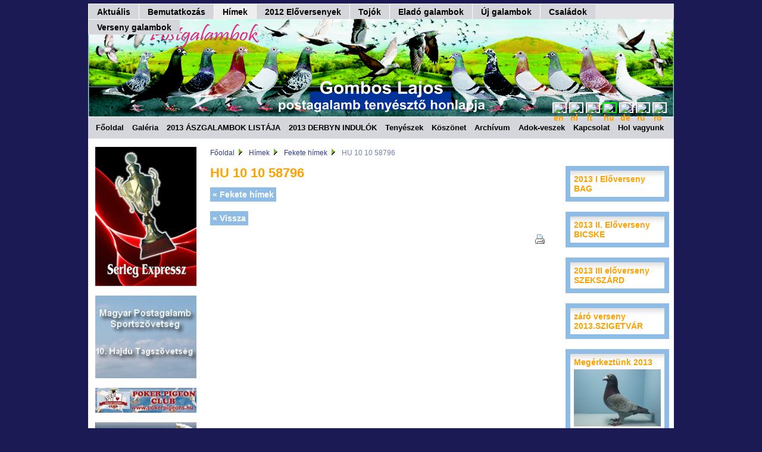

--- FILE ---
content_type: text/html
request_url: http://www.postagalambok.com/hu/himek/fekete-himek/hu-10-10-58796
body_size: 3731
content:
<!DOCTYPE html PUBLIC "-//W3C//DTD XHTML 1.0 Transitional//EN" 
"http://www.w3.org/TR/xhtml1/DTD/xhtml1-transitional.dtd">
<html xmlns="http://www.w3.org/1999/xhtml" xml:lang="hu" lang="hu">
<head>
<base href="http://www.postagalambok.com/" />
<title>HU 10 10 58796</title>
<meta http-equiv="content-type" content="text/html; charset=utf-8" />
<meta http-equiv="content-language" content="hu" />
<meta http-equiv="Expires" content="Mon,26 Jul 1997 05:00:00 GMT" />
<meta http-equiv="Pragma" content ="no-cache" />
<meta name="title" content="HU 10 10 58796" />
<meta name="description" content="HU 10 10 58796. " />
<meta name="keywords" content="HU 10 10 58796, " />
<meta name="robots" content="index,follow" />
<meta name="googlebot" content="index,follow" />
<meta name="msnbot" content="index,follow" />
<meta name="slurp" content="index,follow" />
<meta name="teoma" content="index,follow" />
<meta name="google-site-verification" content="Nzh-SVyRXsuRht13JCQUijnQ2lG0TJAo1WCzzmaYb7A" />
<link rel="shortcut icon" href="http://www.postagalambok.com/favicon.ico" type="image/x-icon" />
<link rel="icon" href="http://www.postagalambok.com/favicon.ico" type="image/x-icon" />
<link rel="stylesheet" href="http://www.postagalambok.com/themes/postagalambok/cmsl4.css" media="screen" type="text/css" />
<link rel="stylesheet" href="http://www.postagalambok.com/themes/postagalambok/print.css" media="print" type="text/css" />
<link rel="stylesheet" href="http://www.postagalambok.com/prettyPhoto/css/prettyPhoto.css" type="text/css" media="screen" />
<link rel="stylesheet" type="text/css" media="screen" href="http://www.postagalambok.com/themes/postagalambok/superfish/css/superfish2.css" />
<script type="text/javascript" src="http://www.postagalambok.com/altalanos/jquery-1.7.2.min.js"></script>
<script type="text/javascript" src="http://www.postagalambok.com/prettyPhoto/js/jquery.prettyPhoto.js"></script>
<script type="text/javascript" src="http://www.postagalambok.com/themes/postagalambok/superfish/js/hoverIntent.js"></script>
<script type="text/javascript" src="http://www.postagalambok.com/themes/postagalambok/superfish/js/superfish.js"></script>
<script type="text/javascript">

    $(document).ready(function(){
        $("ul.sf-menu").superfish({
            animation: {height:'show'},   // slide-down effect without fade-in
            delay:     1200               // 1.2 second delay on mouseout
        });
    });

</script>
</head>
<body bgcolor="#e8ebf0" link="#0033ff" alink="#ff3300" vlink="#0033ff">
<div id="nagy">
<div id="fsor">
<div>
<ul class="sf-menu">
<li class="current"><a href="http://www.postagalambok.com/hu/aktualis">Aktuális</a></li>
<li class="current"><a href="http://www.postagalambok.com/hu/bemutatkozas">Bemutatkozás</a>
</li>
<li class="kijelolt"><a href="http://www.postagalambok.com/hu/himek" class="kijelolt">Hímek</a>
<ul>
<li><a href="http://www.postagalambok.com/hu/himek/andaluz-himek">Andalúz hímek</a>
</li>
<li><a href="http://www.postagalambok.com/hu/himek/bronz-himek">Bronz hímek</a>
</li>
<li><a href="http://www.postagalambok.com/hu/himek/choko-himek">Chokó hímek</a>
</li>
<li><a href="http://www.postagalambok.com/hu/himek/deres-himek">Deres hímek</a>
</li>
<li><a href="http://www.postagalambok.com/hu/himek/ezust-himek">Ezüst hímek</a>
</li>
<li><a href="http://www.postagalambok.com/hu/himek/fako-himek">Fakó hímek</a>
</li>
<li><a href="http://www.postagalambok.com/hu/himek/feher-himek">Fehér hímek</a>
</li>
<li><a href="http://www.postagalambok.com/hu/himek/fekete-babos-himek">Fekete babos hímek</a>
</li>
<li><a href="http://www.postagalambok.com/hu/himek/fekete-csapos-himek">Fekete csapos hímek</a>
</li>
<li class="kijelolt"><a href="http://www.postagalambok.com/hu/himek/fekete-himek" class="kijelolt">Fekete hímek</a>
</li>
<li><a href="http://www.postagalambok.com/hu/himek/haromszinu-himek">Háromszínű hímek</a>
</li>
<li><a href="http://www.postagalambok.com/hu/himek/jeges-himek">Jeges hímek</a>
</li>
<li><a href="http://www.postagalambok.com/hu/himek/kek-csapos-himek">Kék csapos hímek</a>
</li>
<li><a href="http://www.postagalambok.com/hu/himek/kek-himek">Kék hímek</a>
</li>
<li><a href="http://www.postagalambok.com/hu/himek/kek-kovacsolt-csapos-himek">Kék kovácsolt csapos hímek</a>
</li>
<li><a href="http://www.postagalambok.com/hu/himek/kek-kovacsolt-himek">Kék kovácsolt hímek</a>
</li>
<li><a href="http://www.postagalambok.com/hu/himek/opal-himek">Opál hímek</a>
</li>
<li><a href="http://www.postagalambok.com/hu/himek/sali">Sali Hímek</a>
</li>
<li><a href="http://www.postagalambok.com/hu/himek/sotet-kovacsolt-himek">Sötét kovácsolt hímek</a>
</li>
<li><a href="http://www.postagalambok.com/hu/himek/tarka-himek">Tarka hímek</a>
</li>
<li><a href="http://www.postagalambok.com/hu/himek/voros-himek">Vörös hímek</a>
</li>
</ul>
</li>
<li class="current"><a href="http://www.postagalambok.com/hu/2012-eloversenyek">2012 Előversenyek</a>
<ul>
<li><a href="http://www.postagalambok.com/hu/2012-eloversenyek/2012-1.-eloverseny">2013  I Előverseny BAG</a>
</li>
<li><a href="http://www.postagalambok.com/hu/2012-eloversenyek/2012-2.-eloverseny">2013 II. Előverseny BICSKE</a>
</li>
<li><a href="http://www.postagalambok.com/hu/2012-eloversenyek/2012-3-eloverseny">2013 III előverseny SZEKSZÁRD</a>
</li>
</ul>
</li>
<li class="current"><a href="http://www.postagalambok.com/hu/tojok">Tojók</a>
<ul>
<li><a href="http://www.postagalambok.com/hu/tojok/andaluz-tarka-tojok">Andalúz tarka tojók</a>
</li>
<li><a href="http://www.postagalambok.com/hu/tojok/andaluz-tojok">Andalúz tojók</a>
</li>
<li><a href="http://www.postagalambok.com/hu/tojok/bronz-tojok">Bronz tojók</a>
</li>
<li><a href="http://www.postagalambok.com/hu/tojok/choko-tojok">Choko tojók</a>
</li>
<li><a href="http://www.postagalambok.com/hu/tojok/deres-tojok">Deres tojók</a>
</li>
<li><a href="http://www.postagalambok.com/hu/tojok/ezust-tojok">Ezüst tojók</a>
</li>
<li><a href="http://www.postagalambok.com/hu/tojok/fako-tojok">Fakó tojók</a>
</li>
<li><a href="http://www.postagalambok.com/hu/tojok/feher-tojok">Fehér tojók</a>
</li>
<li><a href="http://www.postagalambok.com/hu/tojok/fekete-babos-tojok">Fekete babos tojók</a>
</li>
<li><a href="http://www.postagalambok.com/hu/tojok/fekete-csapos-tojok">Fekete csapos tojók</a>
</li>
<li><a href="http://www.postagalambok.com/hu/tojok/fekete-tojok">Fekete tojók</a>
</li>
<li><a href="http://www.postagalambok.com/hu/tojok/harom-szinu-tojok">Három színű tojók</a>
</li>
<li><a href="http://www.postagalambok.com/hu/tojok/jeges-tojok">Jeges tojók</a>
</li>
<li><a href="http://www.postagalambok.com/hu/tojok/kek-babos-tojok">Kék babos tojók</a>
</li>
<li><a href="http://www.postagalambok.com/hu/tojok/kek-csapos--tojok">Kék csapos  tojók</a>
</li>
<li><a href="http://www.postagalambok.com/hu/tojok/kek-kovacsolt">Kék kovácsolt tojók</a>
</li>
<li><a href="http://www.postagalambok.com/hu/tojok/kek-kovacsolt-csapos-tojok">Kék kovácsolt csapos tojók</a>
</li>
<li><a href="http://www.postagalambok.com/hu/tojok/kek-tojok">Kék tojók</a>
</li>
<li><a href="http://www.postagalambok.com/hu/tojok/opal-tojok">Opál tojók</a>
</li>
<li><a href="http://www.postagalambok.com/hu/tojok/sali-tojo">Sali Tojó</a>
</li>
<li><a href="http://www.postagalambok.com/hu/tojok/sotet-kovacsolt-tojok">Sötét kovácsolt tojók</a>
</li>
<li><a href="http://www.postagalambok.com/hu/tojok/tarka-tojok">Tarka tojók</a>
</li>
<li><a href="http://www.postagalambok.com/hu/tojok/voros-tojok">Vörös tojók</a>
</li>
</ul>
</li>
<li class="current"><a href="http://www.postagalambok.com/hu/elado-galambok">Eladó galambok</a>
<ul>
<li><a href="http://www.postagalambok.com/hu/elado-galambok/hartogs">NL 09 2016701 HARTOGS</a>
</li>
</ul>
</li>
<li class="current"><a href="http://www.postagalambok.com/hu/utodok">Új galambok</a>
<ul>
<li><a href="http://www.postagalambok.com/hu/utodok/esp-10-150530-escudo">ESP 10 150530</a>
</li>
<li><a href="http://www.postagalambok.com/hu/utodok/gaby">Új galambok</a>
</li>
</ul>
</li>
<li class="current"><a href="http://www.postagalambok.com/hu/csaladok">Családok</a>
<ul>
<li><a href="http://www.postagalambok.com/hu/csaladok/aarden">Aarden</a>
</li>
<li><a href="http://www.postagalambok.com/hu/csaladok/bosua">Bosua</a>
</li>
<li><a href="http://www.postagalambok.com/hu/csaladok/camphuis">Camphuis</a>
</li>
<li><a href="http://www.postagalambok.com/hu/csaladok/de-baere">De Baere</a>
</li>
<li><a href="http://www.postagalambok.com/hu/csaladok/desmet">Desmet</a>
</li>
<li><a href="http://www.postagalambok.com/hu/csaladok/huben">Huben</a>
</li>
<li><a href="http://www.postagalambok.com/hu/csaladok/jan-theelen">Jan theelen</a>
</li>
<li><a href="http://www.postagalambok.com/hu/csaladok/jansen">Jansen</a>
</li>
<li><a href="http://www.postagalambok.com/hu/csaladok/jos-thone">Jos thone</a>
</li>
<li><a href="http://www.postagalambok.com/hu/csaladok/koopman">Koopman</a>
</li>
<li><a href="http://www.postagalambok.com/hu/csaladok/leus">Leus</a>
</li>
<li><a href="http://www.postagalambok.com/hu/csaladok/lottermann">Lottermann</a>
</li>
<li><a href="http://www.postagalambok.com/hu/csaladok/markvandelee">Mark vandelee</a>
</li>
<li><a href="http://www.postagalambok.com/hu/csaladok/meulemans">Meulemans</a>
</li>
<li><a href="http://www.postagalambok.com/hu/csaladok/piet-lazeroms">Piet Lazeroms</a>
</li>
<li><a href="http://www.postagalambok.com/hu/csaladok/van-bruane">Van Bruane</a>
</li>
<li><a href="http://www.postagalambok.com/hu/csaladok/van-der-wegen">Van der wegen</a>
</li>
<li><a href="http://www.postagalambok.com/hu/csaladok/van-dyck">Van dyck</a>
</li>
<li><a href="http://www.postagalambok.com/hu/csaladok/van-hee">Van hee</a>
</li>
<li><a href="http://www.postagalambok.com/hu/csaladok/van-loon">Van loon luois</a>
</li>
<li><a href="http://www.postagalambok.com/hu/csaladok/van-roy">Van roy</a>
</li>
<li><a href="http://www.postagalambok.com/hu/csaladok/vangramberen">Vangramberen</a>
</li>
<li><a href="http://www.postagalambok.com/hu/csaladok/wyat-cominess">Whyat-cominess</a>
</li>
</ul>
</li>
<li class="current"><a href="http://www.postagalambok.com/hu/tenyesz-galambok">Verseny galambok</a>
</li>
</ul>
</div>
</div>
<div id="header">
<div id="lang"><a href="http://www.postagalambok.com/en/himek/fekete-himek/hu-10-10-58796">
<img src="lang/flags/en.gif" border="0" title="Angol" alt="en" width="20" height="14" style="border: 2px solid white;" /></a>
<a href="http://www.postagalambok.com/nl/himek/fekete-himek/hu-10-10-58796">
<img src="lang/flags/nl.gif" border="0" title="Holland" alt="nl" width="20" height="14" style="border: 2px solid white;" /></a>
<a href="http://www.postagalambok.com/it/himek/fekete-himek/hu-10-10-58796">
<img src="lang/flags/it.gif" border="0" title="Italiano" alt="it" width="20" height="14" style="border: 2px solid white;" /></a>
<a href="http://www.postagalambok.com/hu/himek/fekete-himek/hu-10-10-58796">
<img src="lang/flags/hu.gif" border="0" title="Magyar" alt="hu" width="20" height="14" style="border: 2px solid lime;" /></a>
<a href="http://www.postagalambok.com/de/himek/fekete-himek/hu-10-10-58796">
<img src="lang/flags/de.gif" border="0" title="Német" alt="de" width="20" height="14" style="border: 2px solid white;" /></a>
<a href="http://www.postagalambok.com/ru/himek/fekete-himek/hu-10-10-58796">
<img src="lang/flags/ru.gif" border="0" title="orosz" alt="ru" width="20" height="14" style="border: 2px solid white;" /></a>
<a href="http://www.postagalambok.com/ro/himek/fekete-himek/hu-10-10-58796">
<img src="lang/flags/ro.gif" border="0" title="Román" alt="ro" width="20" height="14" style="border: 2px solid white;" /></a>
</div></div>
<div id="topmenu">
<ul>
<li><a href="http://www.postagalambok.com/hu/">Főoldal</a></li>
<li><a href="http://www.postagalambok.com/hu/gallery">Galéria</a></li>
<li><a href="http://www.postagalambok.com/hu/teszttelep">2013 ÁSZGALAMBOK LISTÁJA</a></li>
<li><a href="http://www.postagalambok.com/hu/derbyn-indulok">2013 DERBYN INDULÓK</a></li>
<li><a href="http://www.postagalambok.com/hu/tenyeszek">Tenyészek</a></li>
<li><a href="http://www.postagalambok.com/hu/koszonet">Köszönet</a></li>
<li><a href="http://www.postagalambok.com/hu/archief">Archívum</a></li>
<li><a href="http://www.postagalambok.com/hu/forum/adok-veszek">Adok-veszek</a></li>
<li><a href="http://www.postagalambok.com/hu/contact">Kapcsolat</a></li>
<li><a href="http://www.postagalambok.com/hu/terkep">Hol vagyunk</a></li>
<li><a href="http://www.postagalambok.com/hu/forum">Fórum</a></li>
</ul>
</div>
<div id="kozepso">
<div id="menu">
<p class="banner">
<a href="http://www.serlegexpressz.hu" target="_blank"><img src="bannerek/serlegexpressz.gif" title="www.serlegexpressz.hu" alt="www.serlegexpressz.hu" /></a>
<a href="http://www.hajdutagszovetseg.hu" target="_blank"><img src="bannerek/hajdutagszovetseg.hu.jpg" title="www.hajdutagszovetseg.hu" alt="www.hajdutagszovetseg.hu" /></a>
<a href="http://www.pokerpigeons.hu" target="_blank"><img src="bannerek/banner.jpg" title="Poker Pigeon Klub" alt="Poker Pigeon Klub" /></a>
<a href="http://www.pokertrofea.com" target="_blank"><img src="bannerek/pokertrofea.gif" title="www.pokertrofea.com" alt="www.pokertrofea.com" /></a>
<a href="http://www.pokertrofea.hu" target="_blank"><img src="bannerek/pokertrofea.hu.jpg" title="www.pokertrofea.hu" alt="www.pokertrofea.hu" /></a>
<a href="http://www.postagalamb.hu" target="_blank"><img src="bannerek/postagalamb.hu.jpg" title="Magyar Postagalamb Sportszövetség" alt="Magyar Postagalamb Sportszövetség" /></a>
</p>
</div>
<div id="torzs">
<div id="mutato">
<span><a href="http://www.postagalambok.com/hu/">Főoldal</a></span>
<span><img src="themes/postagalambok/kepek/arrow.gif" alt="" class="arrow" width="11" height="11" /><a href="http://www.postagalambok.com/hu/himek">Hímek</a></span>
<span><img src="themes/postagalambok/kepek/arrow.gif" alt="" class="arrow" width="11" height="11" /><a href="http://www.postagalambok.com/hu/himek/fekete-himek">Fekete hímek</a></span>
<span><img src="themes/postagalambok/kepek/arrow.gif" alt="" class="arrow" width="11" height="11" />HU 10 10 58796</span>
</div>
<h1>HU 10 10 58796</h1>
<div class="kepcsik">
</div>
<div style="clear:both;"></div>
<p><a href="http://www.postagalambok.com/hu/himek/fekete-himek" class="nagyobb">&#171;&nbsp;Fekete hímek</a></p>
<a href="" onclick="history.back(); return false" class="nagyobb">&#171; Vissza</a>
<div style="clear: both"></div>
<p id="print">
<a href="#" onclick="javascript:window.print();">
<img src="themes/postagalambok/kepek/printer.gif" alt="Nyomtatás" title="Nyomtatás" border="0" width="16" height="16" /></a></p>
</div>
<div class="kiemelt">
<object type="application/x-shockwave-flash" data="dewplayer/dewplayer.swf" width="170" height="30" id="dewplayer" name="dewplayer">
<param name="movie" value="dewplayer/dewplayer.swf" />
<param name="flashvars" value="mp3=dewplayer/mp3/czardas.mp3&amp;autostart=0&amp;autoreplay=1" />
<param name="wmode" value="transparent" />
</object>
<div><a href="http://www.postagalambok.com/hu/2012-eloversenyek/2012-1.-eloverseny">2013  I Előverseny BAG
</a></div>
<div><a href="http://www.postagalambok.com/hu/2012-eloversenyek/2012-2.-eloverseny">2013 II. Előverseny BICSKE
</a></div>
<div><a href="http://www.postagalambok.com/hu/2012-eloversenyek/2012-3-eloverseny">2013 III előverseny SZEKSZÁRD
</a></div>
<div><a href="http://www.postagalambok.com/hu/derby">záró verseny 2013.SZIGETVÁR
</a></div>
<div><a href="http://www.postagalambok.com/hu/megerkeztunk">Megérkeztünk 2013
<img src="thumb.php?file=image/1imagef9.jpg&amp;sizex=146&amp;sizey=200" border="0" alt="Megérkeztünk 2013" title="Megérkeztünk 2013" /><br />
</a></div>
</div>
</div>
<div id="footer">
<p style="display: inline">
© Copyright 2010-2026 - Póker Trófea International Kft.
</p>
</div>
<p id="print_adatok">
<span><b>Póker Trófea International Kft.</b></span>
<span><b>Debrecen.</b></span>
<span>Róna u.33-35.</span>
<span>4225</span>
<span><b>E-mail:</b> serlegexpressz@t-online.hu</span>
</p>
</div>
<script type="text/javascript" charset="utf-8">
		$(document).ready(function(){
			$("a[rel^='prettyPhoto']").prettyPhoto({overlay_gallery: false,slideshow: 8000, animationSpeed: 'normal', opacity: 1, allowresize: true});
			$("a[rel^='youtube']").prettyPhoto({overlay_gallery: false, animationSpeed: 'normal', opacity: 1, default_width : 740, default_height : 460, allowresize: true});
			$("a[rel^='iframe']").prettyPhoto({overlay_gallery: false, animationSpeed: 'normal', opacity: 1, default_width : 860, default_height : 460, allowresize: true});						
		});
	</script><script type="text/javascript">

  var _gaq = _gaq || [];
  _gaq.push(['_setAccount', 'UA-20635557-1']);
  _gaq.push(['_trackPageview']);

  (function() {
    var ga = document.createElement('script'); ga.type = 'text/javascript'; ga.async = true;
    ga.src = ('https:' == document.location.protocol ? 'https://ssl' : 'http://www') + '.google-analytics.com/ga.js';
    var s = document.getElementsByTagName('script')[0]; s.parentNode.insertBefore(ga, s);
  })();

</script>
</body>
</html>

--- FILE ---
content_type: text/css
request_url: http://www.postagalambok.com/themes/postagalambok/cmsl4.css
body_size: 2957
content:
/* CSS Document */
body {
	background-color: #1B1A54;
	width: 1002px;
	margin-top: 6px;
	margin-bottom: 0px;
	padding: 0px;
	font-family: Arial, Helvetica, sans-serif;
	font-size: 14px;
	text-align: center;
	margin-left: auto;
	margin-right: auto;
	display: block;
}
h1 {
	font-family: Arial, Helvetica, sans-serif;
	font-size: 22px;
	color: #FFA100;
	font-weight: bold;
	margin-top:  10px;
	margin-left: 0px;
}
h2 {
	font-family: Arial, Helvetica, sans-serif;
	font-size: 18px;
	color: #FFA100;
	font-weight: bold;
	margin-top:  10px;
	margin-left: 0px;
}
h3 {
	font-family: Arial, Helvetica, sans-serif;
	font-size: 17px;
	font-weight: bold;
	margin-top: 10px;
	margin-bottom: 10px;
	padding: 0px;
}
h4 {
	font-family: Arial, Helvetica, sans-serif;
	font-size: 17px;
	font-weight: bold;
	margin-top: 0px;
	padding: 0px;
}
.urlap {
	margin-top: 0px;
	background-image: url(kepek/img02.gif);
	background-repeat: repeat-x;
	color: black;
	border: 4px solid #8FBCE4;
}
.submit {
	background-color: #8FBCE4;
	color: black;
}
input {
	font-family: Arial, Helvetica, sans-serif;
	font-size: 14px;
}
input.inp {
	width: 200px;
	float: left;
	margin-top: 0px;
	margin-bottom: 10px;
}
label.inp {
	float: left;
	width: 200px;
	margin-top: 0px;
	margin-bottom: 10px;
	clear: left;
}
textarea {
	width: 99%;
	font-family: Arial, Helvetica, sans-serif;
	font-size: 14px;
	font-style: normal;
}
.progress {
	width: 1px;
	height: 16px;
	background-color: #99ffcc;
}
a {
	background-color: transparent;
	color: #FFA100;
	font-size: 14px;
	text-decoration: none;
	font-family: Arial, Helvetica, sans-serif;
	font-weight: bold;
	font-style: normal;
	outline: none;
}
a:hover {
	background-color: transparent;
	color: #7CBD24;
}
a.nagyobb {
	background-color: #8FBCE4;
	color: white;
	font-size: 14px;
	text-decoration: none;
	font-family: Arial, Helvetica, sans-serif;
	font-weight: bold;
	font-style: normal;
	line-height: 26px;
	padding: 4px;
	clear: both;
}
a:hover.nagyobb {
	background-color: #00CC00;
	color: white;
}
table {
	font-family: Arial, Helvetica, sans-serif;
	font-size: 14px;
}
div {
	border: solid 0px red;
}
#nagy {
	background-color: transparent;
	width: 984px;
	display: block;
	margin-left: auto;
	margin-right: auto;
	text-align: left;
	line-height: 120%;
}
#header {
	width: 984px;
	background-image: url(kepek/header2.png); 
	background-repeat: no-repeat;
	height: 164px;
	background-color: #8FBCE4;
	/*border-top: 2px solid white;
	border-bottom: 2px solid white;
	border-left: 2px solid white;
	border-right: 2px solid white; */
}
#logo {
	position: absolute;
	margin: 0;
	padding: 0;
	margin-top: 48px;
	margin-left: 232px;
	width: 554px;
	height: 134px; 
}
#src {
	color: white;
	position: relative;
	left: 130px;
	padding: 0px;
	top: 220px;
	float: right;
}
#src form {
	margin: 0px;
	padding: 0px;
}
#googlesrc {
	position: relative;
	width: 174px;
	float: right;
	right: 6px;
	top: 10px;
	text-align: center;
}
#googlesrc form {
	margin: 0px;
	padding: 0px;
}
#googlesrc input {
	outline: none;
}
#fsor {
	position: relative;
	background-color: #E4E4E6;
	/*background-image: url(kepek/fsor30.jpg);
	background-repeat: no-repeat;
*/
  height: 26px;
	color: black;
	left: 0px;
	top: 0px;
	z-index: 99;
	padding-top: 0px;
	border-top: 0px solid #C7EAFF;
	/*border-right: 2px solid white;
	border-left: 2px solid white; */
}
#lang {
	display: inline;
	position: relative;
	top: 100px;
	right: 8px;
	float: right;
}
#lang img {
	margin-right: 4px;
	margin-top: 0px;
	float: left;
}
#kozepso {
	width: 984px;
	background-color: white;
/*	background-image: url(kepek/bg.gif);  */
	display: block;
	position: relative;
	color: black;
	float: left;
/*	border-right: 2px solid white;
	border-left: 2px solid white; */
}
#menu {
	width: 193px;
	max-width: 193px;
	padding: 0px;
	margin: 0px;
	background-color: transparent;
	color: black;
	float: left;
	position: relative;
	top: 0px;
	left: 0px;
	padding-bottom: 30px;
}
.kiemelt {
	width: 174px;
	float: right;
	color: black;
	position: relative;
	top: 16px;
	left: 0px;
	padding-left: 2px;
	padding-right: 8px;
	background-color: transparent;
	margin-bottom: 17px;
}
.kiemelt div {
	color: black;
	border: 8px solid #8FBCE4;
	background-image: url(kepek/img04.gif);
	background-repeat: repeat-x;
	background-color: white;
	padding: 6px;
	margin-bottom: 17px;
}
/*.bal {
	top: 0;
	margin-bottom: 0px;
}
.bal div {
	margin-bottom: 0px;
} */
.kiemelt a {
  width: 146px;
  min-width: 146px; 
	padding: 0px;
	display: block;	
}
.kiemelt a:hover {
	/*color: #00CC00; */
}
.kiemelt img {
	margin-top: 4px;
}
#torzs {
	display: inline;
	width: 572px;
	padding-left: 12px;
	padding-top: 0px;
	padding-right: 10px;
	padding-bottom: 10px;
	font-size: 14px;
	background-color: transparent;
	color: black;
	float: left;
}
#foglalas {
	width: 736px;
	padding-left: 10px;
	padding-top: 20px;
	padding-right: 14px;
	padding-bottom: 10px;
	font-size: 14px;
	background-color: white;
	color: black;
	float: left;
	position: relative;
	left: 0px;
}
#lapozo {
	border-top: 3px solid #cccccc;
	border-bottom: 3px solid #cccccc;
	padding: 2px;
	margin-bottom: 16px;
}
#footer {
	width: 984px;
	display: block;
	background-color: #8FBCE4;
	color: white;
	text-align: center;
	padding-top: 10px;
	padding-bottom: 10px;
	clear: both;
/*	border-right: 2px solid white;
	border-left: 2px solid white;
	border-bottom: 2px solid white;  */
}
#footer a {
	color: white;
	font-weight: normal;
}
#print_adatok {
	display: none;
}
#lista {
	margin-top: 6px;
	padding-left: 0px;
	width: 100%;
	margin-bottom: 26px;
}
#lista ul {
	padding: 0px;
	margin: 0px;
	background-color: #AEDC4F;
}
#lista li {
	list-style: none;
}
#lista ul li {
	margin-left: 0px;
}
#lista ul li a {
	font-family: Arial, Helvetica, sans-serif;
	font-size: 14px;
	font-weight: bold;
	border-bottom: 1px solid white;
	display: block;
	background-color: #AEDC4F;
	color: white;
	padding: 4px;
	padding-left: 6px;
	padding-right: 2px;
}
#lista ul li ul li a {
	font-size: 14px;
	background-color: #E8FFCB;
	background-image: url(kepek/arrow-right.gif);
	background-repeat: no-repeat;
	background-position: 8px;
	color: black;
	padding-left: 20px;
	padding-right: 2px;
}
#lista ul li ul li ul li a {
	padding-left: 32px;
	padding-right: 2px;
	font-size: 13px;
	color: black;
	background-color: #E8FFCB;
	background-image: url(kepek/dash.gif);
	background-repeat: no-repeat;
	background-position: 18px;
}
#lista ul li a.kijelolt {
	color: black;
}
#lista ul li a.kijelolt2 {
	color: black;
	background-image: url(kepek/arrow-right-active.gif);
}
#lista ul li a.kijelolt3 {
	background-image: url(kepek/arrow-right-active.gif);
}
#lista ul li a:hover, a:hover.kijelolt, a:hover.kijelolt2, a:hover.kijelolt3 {
	background-color: #FEF4EA;
	color: black;
}
#topmenu {
	display: block;
	background-color: #D5D5DC;
	border-top: 1px solid white;
	/*background-image: url(kepek/img02.gif);
	background-repeat: repeat-x; */ 
	padding: 1px;
	padding-left: 0px;
	margin-top: 0px;
	margin-left: 0px;
	height: 34px;
}
#topmenu ul {
	list-style: none;
	padding: 4px;
	padding-left: 8px;
	margin: 0px;
} 
#topmenu a {
	font-family: Arial, Helvetica, sans-serif;
	display: inline;
	font-size: 13px;
	color: black;
	background-color: transparent;
	/*background-image: url(kepek/img10.gif); */
	padding-left: 5px;
	padding-top: 6px;
	padding-right: 5px;
	padding-bottom: 6px; 	
	text-decoration: none;
}
#kijelolttop a {
/*	background-image: url(kepek/img8.gif);  */
	background-color: #8FBCE4;
}
#topmenu a:hover {
/*	background-image: url(kepek/img8.gif); */
	background-color: #8FBCE4;
}
#topmenu li {
	position: relative;
	display: inline;
	margin: 0px 0px 0px 0px;	
}
#topmenu li a {
	line-height: 26px;
}
.statbutton {
	font-family: Arial, Helvetica, sans-serif;
	font-size: 100%;
	width: 174px;
	padding: 0px;
	margin-top: 16px;
	margin-left: 6px;
	margin-right: 6px;
}
.statbutton ul {
	list-style: none;
	margin: 0px;
	padding: 0px;
	border: none;
}
.statbutton ul li {
	margin: 0px;
	padding: 0px;
}
.statbutton ul li a {
	font-size: 14px;
	display: block;
	border-bottom: 1px solid white;
	padding: 5px 0px 2px 6px;
	text-decoration: none;
	color: #666666;
	width: 174px;
	background-color: #99ccff;
}
.statbutton ul li a:hover {
	color: #000000;
	background-color: #eeeeee;
	background-image: url(kepek/arrow-right.gif);
	background-repeat: no-repeat;
	background-position: 166px;
}
#statkijelolt a {
	font-size: 14px;
	display: block;
	background-color: #eeeeee;
	color: black;
	padding: 5px 0px 2px 6px;
	width: 174px;
	background-image: url(kepek/arrow-right-active.gif);
	background-repeat: no-repeat;
	background-position: 166px;
}
#mutato {
	margin-top: 16px;
	font-size: 12px;
	color: #7280ad;
	background-color: transparent;
	margin-bottom: 18px;
	position: relative;
}
#mutato a {
	font-weight: normal;
	font-size: 12px;
	margin-right: 4px;
	background-color: transparent;
	color: #2e3c89;
}
#mutato a:hover {
	text-decoration: underline;
}
.arrow {
	margin-right: 6px;
	width: 11px;
	height: 11px;
}
.foto {
	margin-top: 12px;
	margin-bottom: 4px;
	margin-left: 0px;
	margin-right: 16px;
	float: left;
	border: 4px solid #8FBCE4;
}
img {
	border: 0;
}
#print {
	text-align: right;
	margin-right: 10px;
}
.tablazat {
	background-color: #f0f0f0;
	color: black;
	border: 3px solid #0099ff;
}
.tablazat td {
	border: 2px solid #0099ff;
	width: auto;
}
.fejlec {
	background-color: #ffcc00;
	color: black;
	font-weight: bold;
}
.rovid_leir {
	background-color: #CDE3FC;
	padding: 6px;
	font-style: italic;
	margin-bottom: 10px;
}
.szoveges {
	margin-top: 0px;
	margin-bottom: 10px;
}
.szoveges p {
	padding: 0px;
	margin: 0px;
}
.szoveges ul {
	margin-top: 0px;
	margin-bottom: 0px;
}
.szoveges ol {
	margin-top: 0px;
	margin-bottom: 0px;
}
.szoveges td {
	font-size: 15px;
}
.artablazat {
	width: 100%;
	background-color: white;
	border: 2px solid #A0D0FF;
	font-family: Arial, Helvetica, sans-serif;
	text-align: center;
	vertical-align: middle;
	border-collapse: separate;
	border-spacing: 2px;
}
.artablazat tbody td {
	background-color: #A0D0FF;
	font-size: 90.01%;
	width: auto;
	padding: 2px;
	font-family: Arial, Helvetica, sans-serif;
	text-align: center;
	vertical-align: middle;
	border: 0;
}
.artablazat thead {
	background-color: #FFCB99;
	font-family: Arial, Helvetica, sans-serif;
	font-size: 92.01%;
	font-weight: bold;
}
.artablazat tfoot {
	background-color: #FFBF00;
	font-family: Arial, Helvetica, sans-serif;
	font-size: 91.01%;
	font-weight: bold;
}
.banner {
 position: relative;
 text-align: center;
}
.banner img {
	width: 170px;
	margin-bottom: 16px;
	height: auto;
	background-color: transparent;
}
.baldoboz {
	margin-top: 16px;
	margin-left: 6px;
	margin-right: 8px;
	padding: 6px;
	border: 2px solid white;
	background-color: #A0D0FF;
}
.baldoboz p {
	margin: 0;
	padding: 0;
}
.doboz {
	width: 550px;
	color: black;
	background-color: #CDE3FC;
	border: 1px solid #8FBCE4;
	padding: 10px;
	margin-right: 0px;
	margin-bottom: 17px;
	float: left;
}
.doboz div {
	width: 310px;
	padding: 0px;
	display: inline;
	float: left;
	margin-right: 16px;
}
.doboz img {
	float: right;
}
.doboz p {
	padding: 0px;
	margin: 6px 0px 6px 0px;
}
.kepcsik {
	width: 560px;
	min-width: 560px;
	margin-bottom: 10px;
	clear: both;
}
.kepcsik img {
	border: 0;
}
.gallery {
	padding-left: 0;
	margin-left: 0;
	cursor: default;
	list-style: none;
}
.gallery img {
	background: #fff;
	border-color: #aaa #ccc #ddd #bbb;
	border-style: solid;
	border-width: 1px;
	color: inherit;
	padding: 2px;
	position: relative;
	vertical-align: middle;
	max-width: 162px;
	max-height: 122px;
}
.gallery li {
	width: 168px;
	height: 164px;
	text-align: center;
	background: #eee;
	border-color: #ddd #bbb #aaa #ccc;
	border-style: solid;
	border-width: 1px;
	color: inherit;
	display: inline;
	float: left;
	margin: 3px;
	padding: 5px;
	position: relative;
}
.osszes li {
	background: #8FBCE4;
	border-color: #CDE3FC;
	border-width: 2px;
	height: 164px;
}
.osszes img {
	background: #996600;
	border-color: white;
	border-width: 2px;
	padding: 0;
}
.osszes a {
	display: block;
	color: white;
	line-height: 130%;
	width: 168px;
	height: 164px;
}
.osszes a:hover {
	background-color: #CDE3FC;
	color: #00CC00;
}
.osszes a:hover img {
	border-color: #00CC00;
	border-width: 2px;
}
#fooldaktual {
	margin-top: 0px;
	padding-left: 0;
	margin-left: 0;
	padding: 0;
	cursor: default;
	list-style: none;
}
#fooldaktual li {
	width: 190px;
	height: 166px;
	max-height: 166px;
	background-image: url(kepek/akciobr.gif);
	background-repeat: no-repeat;
	color: #B00000;
	text-align: center;
	display: inline;
	float: left;
	margin: 1px;
	margin-top: 0px;
	position: relative;
}
#fooldaktual li.paratlan {
	background-image: url(kepek/akciobr2.gif);
	color: #0050B0;
}
#fooldaktual a {
	width: 176px;
	display: block;
	height: 150px;
	max-height: 150px;
	background-color: #8FBCE4;
	padding: 0px;
	color: white;
	font-size: 13px;
	line-height: 23px;
	float: left;
}
#fooldaktual a:hover {
	background-color: #CDE3FC;
	color: #00CC00;
}
#fooldaktual div {
	width: 164px;
	font-size: 13px;
	line-height: 120%;
	margin: 0px 0px 0px 0px;
	padding: 4px 6px 6px 6px;
}
#fooldaktual p {
	margin: 0;
	padding: 0;
}
#fooldaktual img {
	max-width: 162px;
	max-height: 112px;
	border: 2px solid white;
}
div#aktkiemelt {
/*	border-right: 2px solid white;
	border-left: 2px solid white; */
	background-color: white;
	display: block;
	padding: 10px 0px 0px 10px;
}
#jobb {
	padding-left: 7px;
	padding-right: 10px;
}
.torzskonyv {
	width: 570px;
	max-width: 570px;
	background-color: #FFDD7F;
	border: 1px solid #FFDD7F;
	font-family: Arial, Helvetica, sans-serif;
	text-align: center;
	vertical-align: middle;
	border-collapse: collapse;
	border-spacing: 1px;
	border: 1px solid #FFDD7F;
}
.torzskonyv tbody td {
	background-color: #FFFFCC;
	font-size: 90.01%;
	width: auto;
	padding: 2px;
	font-family: Arial, Helvetica, sans-serif;
	text-align: left;
	vertical-align: middle;
	border: 1px solid #FFDD7F;
}
.torzskonyv thead td {
	background-color: #FFE6B2;
	font-family: Arial, Helvetica, sans-serif;
	font-size: 92.01%;
	font-weight: bold;
	text-align: center;
	padding: 2px;
	border: 1px solid #FFDD7F;
}
div.kerdes {
	border: 1px solid gray;
	font-family: Arial, Helvetica, sans-serif;
	margin-top: 16px;
	margin-bottom: 16px;
}
.kerdes h5 {
	display: block;
	height: 18px;
	margin-top: 0px;
	margin-bottom: 10px;
	background-color: #8FBCE4;
	font-size: 16px;
	font-weight: bold;
	color: white;
	padding: 6px;
}
.kerdes p {
	margin-left: 14px;
	line-height: 130%;
	padding: 6px;
	border-left: 10px solid #8FBCE4;
}
.kerdes span {

}
#szamlalo {
margin-top: 0px;
padding: 10px;
line-height: 130%;
background-color: #949294;
color: #FFEE00;
}
/*.sf-shadow ul {
		background-image: url(kepek/fade20.png);
	padding: 4px 8px 6px 0;
	border: 2px solid #8FBCE4;
	border-radius-bottomleft: 17px;
	border-radius-topright: 17px;	
	-moz-border-radius-bottomleft: 17px;
	-moz-border-radius-topright: 17px;
	-webkit-border-top-right-radius: 17px;
	-webkit-border-bottom-left-radius: 17px;
}
.sf-shadow ul li ul {
		background-image: url(kepek/fade20.png);
 }  */